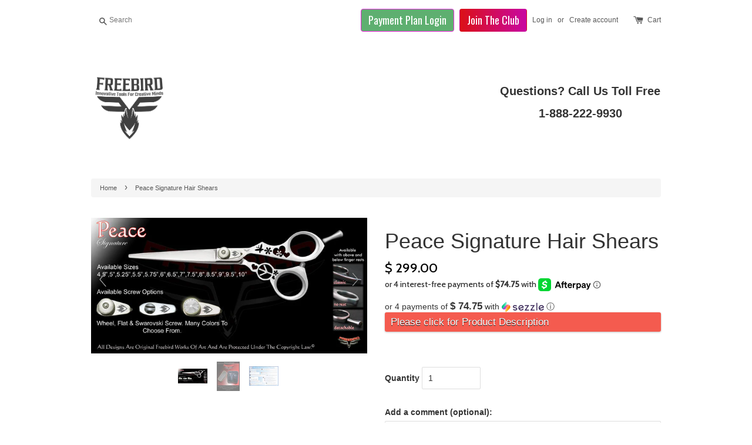

--- FILE ---
content_type: text/html; charset=UTF-8
request_url: https://www.stilyoapps.com/reconvert/reconvert_script_tags.php?shop=gyminthemiddle.myshopify.com&store_client_id=MjI4NzVjMjUxYzE1MDA3MjRhNTkxMGZmZDg1YjM1ZWIuMzlhODY0ZGRkNzI0N2ExYmVlYjQ1ZDNmNWFjNTFlZTM%3D
body_size: -2
content:
{"result":"success","security_token":"$2y$10$uzHo4446vSvxkDEmv02.Y.GT.r2btNAIwBQhcp6CcxfJBXfo4FVxK"}

--- FILE ---
content_type: text/css
request_url: https://freebirdshearsonline.com/cdn/shop/t/15/assets/style.css?v=57818962239954324211707414978
body_size: 2690
content:
/** Shopify CDN: Minification failed

Line 352:0 Unexpected "{"
Line 352:1 Expected identifier but found "%"
Line 353:0 Unexpected "{"
Line 353:1 Expected identifier but found "%"
Line 373:12 Expected identifier but found "{"
Line 373:13 Unexpected "{"
Line 373:20 Expected ":"
Line 373:24 Expected identifier but found "!"
Line 374:9 Expected identifier but found "{"
Line 374:10 Unexpected "{"
... and 9 more hidden warnings

**/
body {
  overflow-y:scroll;
  overflow-x: hidden;
  width: 100%;
}
.pro_area-section .alt_text_area {
  width: 100% !important;
}
.spacer {
  padding: 10px;
}
.loading {
  display: none;
  position: fixed;
  z-index: 999;
  height: 2em;
  width: 2em;
  overflow: show;
  margin: auto;
  top: 0;
  left: 0;
  bottom: 0;
  right: 0;
}

/* Transparent Overlay */
.loading:before {
  content: '';
  display: block;
  position: fixed;
  top: 0;
  left: 0;
  width: 100%;
  height: 100%;
  background-color: rgba(0,0,0,0.3);
}

/* :not(:required) hides these rules from IE9 and below */
.loading:not(:required) {
  /* hide "loading..." text */
  font: 0/0 a;
  color: transparent;
  text-shadow: none;
  background-color: transparent;
  border: 0;
}

.loading:not(:required):after {
  content: '';
  display: block;
  font-size: 10px;
  width: 1em;
  height: 1em;
  margin-top: -0.5em;
  -webkit-animation: spinner 1500ms infinite linear;
  -moz-animation: spinner 1500ms infinite linear;
  -ms-animation: spinner 1500ms infinite linear;
  -o-animation: spinner 1500ms infinite linear;
  animation: spinner 1500ms infinite linear;
  border-radius: 0.5em;
  -webkit-box-shadow: rgba(0, 0, 0, 0.75) 1.5em 0 0 0, rgba(0, 0, 0, 0.75) 1.1em 1.1em 0 0, rgba(0, 0, 0, 0.75) 0 1.5em 0 0, rgba(0, 0, 0, 0.75) -1.1em 1.1em 0 0, rgba(0, 0, 0, 0.5) -1.5em 0 0 0, rgba(0, 0, 0, 0.5) -1.1em -1.1em 0 0, rgba(0, 0, 0, 0.75) 0 -1.5em 0 0, rgba(0, 0, 0, 0.75) 1.1em -1.1em 0 0;
  box-shadow: rgba(0, 0, 0, 0.75) 1.5em 0 0 0, rgba(0, 0, 0, 0.75) 1.1em 1.1em 0 0, rgba(0, 0, 0, 0.75) 0 1.5em 0 0, rgba(0, 0, 0, 0.75) -1.1em 1.1em 0 0, rgba(0, 0, 0, 0.75) -1.5em 0 0 0, rgba(0, 0, 0, 0.75) -1.1em -1.1em 0 0, rgba(0, 0, 0, 0.75) 0 -1.5em 0 0, rgba(0, 0, 0, 0.75) 1.1em -1.1em 0 0;
}

@font-face {
  font-family: Klavika;
  src: url('/cdn/shop/files/ufonts.com_klavika-bold-opentype.otf?2986722936734413247');
}
/* Animation */

@-webkit-keyframes spinner {
  0% {
    -webkit-transform: rotate(0deg);
    -moz-transform: rotate(0deg);
    -ms-transform: rotate(0deg);
    -o-transform: rotate(0deg);
    transform: rotate(0deg);
  }
  100% {
    -webkit-transform: rotate(360deg);
    -moz-transform: rotate(360deg);
    -ms-transform: rotate(360deg);
    -o-transform: rotate(360deg);
    transform: rotate(360deg);
  }
}
@-moz-keyframes spinner {
  0% {
    -webkit-transform: rotate(0deg);
    -moz-transform: rotate(0deg);
    -ms-transform: rotate(0deg);
    -o-transform: rotate(0deg);
    transform: rotate(0deg);
  }
  100% {
    -webkit-transform: rotate(360deg);
    -moz-transform: rotate(360deg);
    -ms-transform: rotate(360deg);
    -o-transform: rotate(360deg);
    transform: rotate(360deg);
  }
}
@-o-keyframes spinner {
  0% {
    -webkit-transform: rotate(0deg);
    -moz-transform: rotate(0deg);
    -ms-transform: rotate(0deg);
    -o-transform: rotate(0deg);
    transform: rotate(0deg);
  }
  100% {
    -webkit-transform: rotate(360deg);
    -moz-transform: rotate(360deg);
    -ms-transform: rotate(360deg);
    -o-transform: rotate(360deg);
    transform: rotate(360deg);
  }
}
@keyframes spinner {
  0% {
    -webkit-transform: rotate(0deg);
    -moz-transform: rotate(0deg);
    -ms-transform: rotate(0deg);
    -o-transform: rotate(0deg);
    transform: rotate(0deg);
  }
  100% {
    -webkit-transform: rotate(360deg);
    -moz-transform: rotate(360deg);
    -ms-transform: rotate(360deg);
    -o-transform: rotate(360deg);
    transform: rotate(360deg);
  }
}
.zp.ba-3153430 {
  max-width: 340px;
  margin-left: auto;
}

.zpa-container {
  width: 907px !important;
}
.magic-bottom.mobile{
  display:none;
}
@media only screen and (max-width:768px){
  .blockarea h2 a {
    font-size: 16px !important;
  }
  .magic-bottom.mobile{
    display:block;
  }
  .magic-left{
    display:none;
  }
  #CUSTOM_PRODUCT .MagicToolboxContainer {
    display: block !important;
  }
  .magic-bottom.mobile .MagicToolboxSelectorsContainer {
    display: inline-block;
    width: 100%;
  }
}
.downsell-wrapper h1,
.downsell-wrapper h3{
  color: #ff0202;
}
.d-qa {
  display: flex;
}
.d-bottom-fb {
  max-width: 280px;
  margin: 0 auto;
}
.downsell-wrapper .product-inner {
  padding: 10px;
  background: #f8f3f3;
  border-radius:3px;
}
.d-prod-image {
  background: #fff;
}
.product-inner h5 {
  font-size: 12px;
}
.d-pro-price {
  position: absolute;
  top: 5px;
  right: 20px;
  width: 85px;
  padding: 6px;
  background: #f8f3f3;
  color: #000;
  font-size: 16px;
  font-weight: bold;
  box-shadow: -2px 2px 5px 0px black;
  border-bottom-left-radius: 12px;
}
.d-img {
  max-height: 210px;
}
.d-bottom-images {
  padding-top: 25px;
}
.d-product-box{
  margin-bottom:20px;
}
.magic-right {
    width: 88%;
    float: left;
}
@media screen and (max-width:768px){
  .d-qa {
    display: block;
  }
  .downsell-wrapper h1 {
    font-size: 22px;
  }
  .downsell-text p,
  .d-footer p{
    font-size: 16px;
  }
  .best-image {
    max-width: 180px;
    margin: 0 auto;
  }
}
.downsell-wrapper .btn.btn-lg {
  margin-bottom: 10px;
}

.modal.fade .modal-dialog {
  -webkit-transition: -webkit-transform .3s ease-out;
  -o-transition: -o-transform .3s ease-out;
  transition: transform .3s ease-out;
  -webkit-transform: translate(0,0%);
  -ms-transform: translate(0,-25%);
  -o-transform: translate(0,-25%);
  transform: translate(0,0%);
}
.modal-body {
  max-height: 280px;
  overflow: scroll;
}
.contact-num {
  float: right;
  font-size: 20px;
  color: inherit;
}
b, strong {
  font-weight: 900 !important;
}
button.review1 {
  width: 100%;
  float: left;
  text-align: left;
  padding: 10px 0px 10px 10px;
  background: #468bfd;
  color: #fff;
  font-size: 16px;
  font-weight: 900;
}
p.shipping-det {
  border: 1px solid #ccc;
  padding: 5px 10px;
}
p.email-confirm {
  padding: 10px 0px;
}
.product_section1 {
  margin: 2em 0px 0px 0px;
}
.product_section2 {
  margin:2em 0px 0px 0px;
}
div#myDIV {
  padding-top: 4em;
}
h3.heading11 {
  font-size: 20px;
  font-weight: bold;
}

.product_section1 .d-footer {
  display: none;
}
.product_section1 .downsell-text {
  display: none;
}
.product_section2 .d-footer {
  display: none;
}
.product_section2 .downsell-text {
  display: none;
}
@media (min-width: 1000px){  
  .sidebar {
    padding-right: 0px;
    float: left;
    padding-left: 0px;
    width: 100%;
  }
  .main__header {
    padding-bottom: 0em !important;
  }
  .logo__image--small {
    max-height: 4.85714em !important;
  }
  .sidebar{
    width: 100% !important;
    background-position: left top;
    float: right;
    margin: 0 5em;
    margin: 0 auto;
    padding: 0 15% !important;
  }
}
@media (max-width: 375px){ 
  .os-header__title {
    font-size: 1.17143em !important;
  }
}
@media (max-width: 767px){ 
  .logo__image--small {
    max-height: 4.85714em !important;
  }
  .table-wrapper {
    max-width: 100%;
    overflow: inherit !important;
  }
}

/* 
Swatches Styles
*/

{% assign width = '50px' %}
{% assign height = '35px' %}
.swatch { 
  margin:1em 0; 
}
/* Label */
.swatch .header {
  margin: 0.5em 0;
}
/* Hide radio buttons.*/
.swatch input { 
  display:none;
}
.swatch label {
  /* Rounded corners */
  -webkit-border-radius:2px;
  -moz-border-radius:2px;
  border-radius:2px;
  /* To give width and height */
  float:left;
  /* Color swatches contain no text so they need to have a width. */
  min-width:{{ width }} !important; 
  height:{{ height }} !important;
  /* No extra spacing between them */
  margin:0;
  /* The border when the button is not selected */
  border:#ccc 1px solid;
  /* Background color */
  background-color:#ddd;
  /* Styling text */
  font-size:13px;
  text-align:center;
  line-height:{{ height }};
  white-space:nowrap;
  text-transform:uppercase;
}

.swatch-element label { padding:0 10px; }
.color.swatch-element label {
  padding: 14px;
}
.swatch-element .Style {
  padding: 25px 25px;
}
/* Styling selected swatch */
/* Slightly raised */
.swatch input:checked + label {
  -webkit-box-shadow:0px 1px 2px rgba(0,0,0,0.8);
  -moz-box-shadow:0px 1px 2px rgba(0,0,0,0.8);
  box-shadow:0px 1px 2px rgba(0,0,0,0.8);
  border-color:transparent;
} 
.swatch .swatch-element {
  float:left;
  -webkit-transform:translateZ(0); /* webkit flicker fix */
  -webkit-font-smoothing:antialiased; /* webkit text rendering fix */
  /* Spacing between buttons */
  margin:0px 10px 10px 0;
  /* To position the sold out graphic and tooltip */
  position:relative;
}
/* Image with the cross in it */
.crossed-out { position:absolute; width:100%; height:100%; left:0; top:0; }
.swatch .swatch-element .crossed-out { display:none; }
.swatch .swatch-element.soldout .crossed-out { display:block; }
.swatch .swatch-element.soldout label {
  filter: alpha(opacity=60); /* internet explorer */
  -khtml-opacity: 0.6;      /* khtml, old safari */
  -moz-opacity: 0.6;       /* mozilla, netscape */
  opacity: 0.6;           /* fx, safari, opera */
}
/* Tooltips */
.swatch .tooltip {
  text-align:center;
  background:gray;
  color:#fff;
  bottom:100%;
  padding: 10px;
  display:block;
  position:absolute;
  width:100px;
  left:{{ width | remove: 'px' | to_number | divided_by: 2 | minus: 50 | plus: 2 }}px;
  margin-bottom:15px;
  /* Make it invisible by default */
  filter:alpha(opacity=0);
  -khtml-opacity: 0;
  -moz-opacity: 0;
  opacity:0;
  visibility:hidden;
  /* Animations */
  -webkit-transform: translateY(10px);
  -moz-transform: translateY(10px);
  -ms-transform: translateY(10px);
  -o-transform: translateY(10px);
  transform: translateY(10px);
  -webkit-transition: all .25s ease-out;
  -moz-transition: all .25s ease-out;
  -ms-transition: all .25s ease-out;
  -o-transition: all .25s ease-out;
  transition: all .25s ease-out;
  -webkit-box-shadow: 2px 2px 6px rgba(0, 0, 0, 0.28);
  -moz-box-shadow: 2px 2px 6px rgba(0, 0, 0, 0.28);
  -ms-box-shadow: 2px 2px 6px rgba(0, 0, 0, 0.28);
  -o-box-shadow: 2px 2px 6px rgba(0, 0, 0, 0.28);
  box-shadow: 2px 2px 6px rgba(0, 0, 0, 0.28);
  z-index: 10000;
  -moz-box-sizing:border-box; 
  -webkit-box-sizing:border-box; 
  box-sizing:border-box;
}
.swatch .tooltip:before {
  bottom:-20px;
  content:" ";
  display:block;
  height:20px;
  left:0;
  position:absolute;
  width:100%;
}
/* CSS triangle */
.swatch .tooltip:after {
  border-left:solid transparent 10px;
  border-right:solid transparent 10px;
  border-top:solid gray 10px;
  bottom:-10px;
  content:" ";
  height:0;
  left:50%;
  margin-left:-13px;
  position:absolute;
  width:0;
}
.swatch .swatch-element:hover .tooltip {
  filter:alpha(opacity=100);
  -khtml-opacity:1;
  -moz-opacity:1;
  opacity:1;
  visibility:visible;
  -webkit-transform:translateY(0px);
  -moz-transform:translateY(0px);
  -ms-transform:translateY(0px);
  -o-transform:translateY(0px);
  transform:translateY(0px);
}
.swatch.error {
  background-color:#E8D2D2!important;
  color:#333!important;
  padding:1em;
  border-radius:5px;
}
.swatch.error p {
  margin:0.7em 0;
}
.swatch.error p:first-child {
  margin-top:0;
}
.swatch.error p:last-child {
  margin-bottom:0;
}
.swatch.error code {
  font-family:monospace;
}
.swatch-element.style label {

  height: 45px;
  width: 45px;
  background-size: contain;

}

#join-the-club .join-page-main input {
  box-sizing: border-box;
  padding: 15px 10px;
  background-color: #fff0c3;
  font-size: 19px;
  max-width: 100%;
  height: 50px;
}
#join-the-club .join-page-main button {
  font-size: 26px;
  font-size: 2.6rem;
  padding: 10px 40px;
  border-radius: 4px;
  width: auto;
  margin-top: 10px;
  height: auto;
}
#join-the-club .propositions{
  max-width: 280px;
  margin: 0 auto;
}
#join-the-club .facebook_image{
	text-align:center;
}
#join-the-club  .likes-count h3 {
    margin-top: 20px !important;
}
#join-the-club .slick-prev ,#join-the-club .slick-next {
    padding: 6px 11px !important;
    height: 40px !important;
    width: 40px !important;
}
#join-the-club h3.section-heading {
    font-family: Oswald, "Helvetica Neue", Helvetica, Arial, sans-serif;
    font-size: 32px;
    margin: 30px 0 30px 0;
    color: #67ac23;
}
.Button__FormStyledButton-lnHdoi,
.btn.join-btn {
    background: linear-gradient(-90deg, #c807a2, #db1017) !important;
    color: #fff;
    font-family: 'Oswald', sans-serif !important;
    font-size: 18px;
}
.Button__FormStyledButton-lnHdoi{
    font-size: 20px !important;
}
.password-validator {
  font-size: 11px;
  padding: 18px 0px;
}
#MobileNavTrigger {
    width: 20%;
    padding-top: 10px;
  color:black;
}
a.logo-wrapper.large--hide {
    width: 60%;
    margin-right: 0;
}
.mobile-cart-page-link {
    float: left;
    width: 20%;
  	padding-top: 10px;
  
}
.mobile-cart-page-link span{
	color:black;
}
.sales-show {
    padding: 10px;
    border: none;
}
.submenu-btn a {
    padding: 10px 20px;
    background: #fff;
    border: 2px solid;
}
.btn.pay_btn {
    border-color: rgb(246, 35, 225) !important;

}
.sales-show a {
    display: block;
    max-width: 173px;
    margin: 0 auto;
}
.sales-show .btn {
    font-size: 14px !important;
}
/* globo custom */
.gpo-container .gpo-app .gpo-modal__title {
    font-size: 18px;
}
.gpo-container .gpo-app .gpo-swatches input {
    display: block !important;
    width: 100%;
    height: 100%;
    position: absolute;
    z-index: 3;
    top: 0;
    left: 0;
    bottom: 0;
    right: 0;
    margin: 0;
    padding: 0;
    opacity: 0;
}
.gpo-container .gpo-app .gpo-swatches input:checked + label {
    z-index: 5;
}
.gpo-container .gpo-app .gpo-swatches input:checked + label::after {
    content: "✅";
    position: absolute;
    top: 0;
    left: 0;
    bottom: 0;
    right: 0;
    margin: auto;
    display: flex;
    align-items: center;
    justify-content: center;
    text-align: center;
    font-size: 35px;
    /*color: transparent !important;*/
    /* color: #32cd32 !important; */
    /* text-shadow: 0 0 #32cd32; */
    /* text-shadow: 2px 0 #fff, -2px 0 #fff, 0 2px #fff, 0 -2px #fff, 1px 1px #fff, -1px -1px #fff, 1px -1px #fff, -1px 1px #fff; */
    z-index: 999;
}
.gpo-container .gpo-app .gpo-swatches.image-swatches input:checked + label::after {
    font-size: 55px;
}
.gpo-container .gpo-app .gpo-swatches:hover .gpo-tooltip {
    opacity: 1;
    visibility: visible;
    z-index: 9;
}
@media only screen and (max-width: 768px) {
    .gpo-container .gpo-app[data-option-set-id="162375"] .gpo-tooltip .gpo-tooltip__image {
        width: 250px !important;
        height: 250px !important;
    }
    .gpo-container .gpo-app .gpo-swatches:hover .gpo-tooltip {
        bottom: unset !important;
    }
}

--- FILE ---
content_type: text/css
request_url: https://freebirdshearsonline.com/cdn/shop/t/15/assets/accordion.css?v=51319507018887842301499141474
body_size: -527
content:
.accordion,.accordion *{-webkit-box-sizing:border-box;-moz-box-sizing:border-box;box-sizing:border-box}.accordion{overflow:hidden;box-shadow:0 1px 3px #00000040;border-radius:3px;background:#f7f7f7}.accordion-section-title{width:100%;padding:5px 10px;display:inline-block;border-bottom:1px solid #1a1a1a;background:#f45b4f;transition:all linear .15s;font-size:1.2em;text-shadow:0px 1px 0px #1a1a1a;color:#fff}.accordion-section:last-child .accordion-section-title{border-bottom:none}.accordion-section-content{padding:15px;display:none}
/*# sourceMappingURL=/cdn/shop/t/15/assets/accordion.css.map?v=51319507018887842301499141474 */


--- FILE ---
content_type: text/javascript; charset=utf-8
request_url: https://freebirdshearsonline.com/products/add-on-product-platinum-blades.js
body_size: 473
content:
{"id":8012296192249,"title":"add on product platinum blades","handle":"add-on-product-platinum-blades","description":"","published_at":"2023-11-12T11:37:02-06:00","created_at":"2023-11-12T11:37:02-06:00","vendor":"Freebird Shears","type":"","tags":[],"price":32000,"price_min":32000,"price_max":32000,"available":true,"price_varies":false,"compare_at_price":null,"compare_at_price_min":0,"compare_at_price_max":0,"compare_at_price_varies":false,"variants":[{"id":44135513358585,"title":"Default Title","option1":"Default Title","option2":null,"option3":null,"sku":"","requires_shipping":true,"taxable":true,"featured_image":null,"available":true,"name":"add on product platinum blades","public_title":null,"options":["Default Title"],"price":32000,"weight":0,"compare_at_price":null,"inventory_quantity":0,"inventory_management":null,"inventory_policy":"deny","barcode":"","requires_selling_plan":false,"selling_plan_allocations":[]}],"images":[],"featured_image":null,"options":[{"name":"Title","position":1,"values":["Default Title"]}],"url":"\/products\/add-on-product-platinum-blades","requires_selling_plan":false,"selling_plan_groups":[]}

--- FILE ---
content_type: text/javascript; charset=utf-8
request_url: https://freebirdshearsonline.com/products/add-on-product-premium-blades.js
body_size: -196
content:
{"id":8012295700729,"title":"add on product premium blades","handle":"add-on-product-premium-blades","description":"","published_at":"2023-11-12T11:36:20-06:00","created_at":"2023-11-12T11:36:20-06:00","vendor":"Freebird Shears","type":"","tags":[],"price":8000,"price_min":8000,"price_max":8000,"available":true,"price_varies":false,"compare_at_price":null,"compare_at_price_min":0,"compare_at_price_max":0,"compare_at_price_varies":false,"variants":[{"id":44135512867065,"title":"Default Title","option1":"Default Title","option2":null,"option3":null,"sku":"","requires_shipping":true,"taxable":true,"featured_image":null,"available":true,"name":"add on product premium blades","public_title":null,"options":["Default Title"],"price":8000,"weight":0,"compare_at_price":null,"inventory_quantity":-4,"inventory_management":null,"inventory_policy":"deny","barcode":"","requires_selling_plan":false,"selling_plan_allocations":[]}],"images":[],"featured_image":null,"options":[{"name":"Title","position":1,"values":["Default Title"]}],"url":"\/products\/add-on-product-premium-blades","requires_selling_plan":false,"selling_plan_groups":[]}

--- FILE ---
content_type: text/javascript; charset=utf-8
request_url: https://freebirdshearsonline.com/products/add-on-product-diamond-blades.js
body_size: 73
content:
{"id":8012296487161,"title":"add on product  diamond blades","handle":"add-on-product-diamond-blades","description":"","published_at":"2023-11-12T11:39:09-06:00","created_at":"2023-11-12T11:39:09-06:00","vendor":"Freebird Shears","type":"","tags":[],"price":82000,"price_min":82000,"price_max":82000,"available":true,"price_varies":false,"compare_at_price":null,"compare_at_price_min":0,"compare_at_price_max":0,"compare_at_price_varies":false,"variants":[{"id":44135513751801,"title":"Default Title","option1":"Default Title","option2":null,"option3":null,"sku":"","requires_shipping":true,"taxable":true,"featured_image":null,"available":true,"name":"add on product  diamond blades","public_title":null,"options":["Default Title"],"price":82000,"weight":0,"compare_at_price":null,"inventory_quantity":-1,"inventory_management":null,"inventory_policy":"deny","barcode":"","requires_selling_plan":false,"selling_plan_allocations":[]}],"images":[],"featured_image":null,"options":[{"name":"Title","position":1,"values":["Default Title"]}],"url":"\/products\/add-on-product-diamond-blades","requires_selling_plan":false,"selling_plan_groups":[]}

--- FILE ---
content_type: text/javascript; charset=utf-8
request_url: https://freebirdshearsonline.com/products/add-on-thinning-shear-59-save-149-00.js
body_size: -165
content:
{"id":8569852756217,"title":"Add on thinning shear 59 (save $149.00)","handle":"add-on-thinning-shear-59-save-149-00","description":"","published_at":"2024-10-20T19:36:44-05:00","created_at":"2024-10-20T19:36:44-05:00","vendor":"Freebird Shears","type":"","tags":[],"price":5900,"price_min":5900,"price_max":5900,"available":true,"price_varies":false,"compare_at_price":null,"compare_at_price_min":0,"compare_at_price_max":0,"compare_at_price_varies":false,"variants":[{"id":45612209144057,"title":"Default Title","option1":"Default Title","option2":null,"option3":null,"sku":"","requires_shipping":true,"taxable":true,"featured_image":null,"available":true,"name":"Add on thinning shear 59 (save $149.00)","public_title":null,"options":["Default Title"],"price":5900,"weight":0,"compare_at_price":null,"inventory_quantity":-1,"inventory_management":null,"inventory_policy":"deny","barcode":"","requires_selling_plan":false,"selling_plan_allocations":[]}],"images":[],"featured_image":null,"options":[{"name":"Title","position":1,"values":["Default Title"]}],"url":"\/products\/add-on-thinning-shear-59-save-149-00","requires_selling_plan":false,"selling_plan_groups":[]}

--- FILE ---
content_type: text/javascript; charset=utf-8
request_url: https://freebirdshearsonline.com/products/size-add-on-product-2x-5x-tee.js
body_size: 613
content:
{"id":7834346488057,"title":"Size Add On Product 2X-5X Tee","handle":"size-add-on-product-2x-5x-tee","description":"","published_at":"2022-11-19T13:53:25-06:00","created_at":"2022-11-19T13:53:24-06:00","vendor":"Freebird Shears","type":"","tags":[],"price":250,"price_min":250,"price_max":300,"available":true,"price_varies":true,"compare_at_price":null,"compare_at_price_min":0,"compare_at_price_max":0,"compare_at_price_varies":false,"variants":[{"id":43515489288441,"title":"2X","option1":"2X","option2":null,"option3":null,"sku":"","requires_shipping":true,"taxable":true,"featured_image":null,"available":true,"name":"Size Add On Product 2X-5X Tee - 2X","public_title":"2X","options":["2X"],"price":250,"weight":0,"compare_at_price":null,"inventory_quantity":20,"inventory_management":"shopify","inventory_policy":"continue","barcode":"","requires_selling_plan":false,"selling_plan_allocations":[]},{"id":43515489321209,"title":"3X,4X,5X Extra Charge","option1":"3X,4X,5X Extra Charge","option2":null,"option3":null,"sku":"","requires_shipping":true,"taxable":true,"featured_image":null,"available":true,"name":"Size Add On Product 2X-5X Tee - 3X,4X,5X Extra Charge","public_title":"3X,4X,5X Extra Charge","options":["3X,4X,5X Extra Charge"],"price":300,"weight":0,"compare_at_price":null,"inventory_quantity":20,"inventory_management":"shopify","inventory_policy":"continue","barcode":"","requires_selling_plan":false,"selling_plan_allocations":[]},{"id":43515489353977,"title":"4X","option1":"4X","option2":null,"option3":null,"sku":"","requires_shipping":true,"taxable":true,"featured_image":null,"available":true,"name":"Size Add On Product 2X-5X Tee - 4X","public_title":"4X","options":["4X"],"price":300,"weight":0,"compare_at_price":null,"inventory_quantity":20,"inventory_management":"shopify","inventory_policy":"continue","barcode":"","requires_selling_plan":false,"selling_plan_allocations":[]},{"id":43515489386745,"title":"5X","option1":"5X","option2":null,"option3":null,"sku":"","requires_shipping":true,"taxable":true,"featured_image":null,"available":true,"name":"Size Add On Product 2X-5X Tee - 5X","public_title":"5X","options":["5X"],"price":300,"weight":0,"compare_at_price":null,"inventory_quantity":20,"inventory_management":"shopify","inventory_policy":"continue","barcode":"","requires_selling_plan":false,"selling_plan_allocations":[]}],"images":[],"featured_image":null,"options":[{"name":"Title","position":1,"values":["2X","3X,4X,5X Extra Charge","4X","5X"]}],"url":"\/products\/size-add-on-product-2x-5x-tee","requires_selling_plan":false,"selling_plan_groups":[]}

--- FILE ---
content_type: text/javascript
request_url: https://freebirdshearsonline.com/cdn/shop/t/15/assets/accordion.js?v=4491507224433139931499141474
body_size: -494
content:
jQuery(document).ready(function(){function close_accordion_section(){jQuery(".accordion .accordion-section-title").removeClass("active"),jQuery(".accordion .accordion-section-content").slideUp(300).removeClass("open")}jQuery(".accordion-section-title").click(function(e){var currentAttrValue=jQuery(this).attr("href");jQuery(e.target).is(".active")?close_accordion_section():(close_accordion_section(),jQuery(this).addClass("active"),jQuery(".accordion "+currentAttrValue).slideDown(300).addClass("open")),e.preventDefault()})});
//# sourceMappingURL=/cdn/shop/t/15/assets/accordion.js.map?v=4491507224433139931499141474


--- FILE ---
content_type: text/javascript; charset=utf-8
request_url: https://freebirdshearsonline.com/products/add-on-finger-rest.js
body_size: 479
content:
{"id":7840289554681,"title":"Add on finger rest","handle":"add-on-finger-rest","description":"","published_at":"2022-11-29T08:34:18-06:00","created_at":"2022-11-29T08:34:17-06:00","vendor":"Freebird Shears","type":"","tags":[],"price":3500,"price_min":3500,"price_max":3500,"available":true,"price_varies":false,"compare_at_price":null,"compare_at_price_min":0,"compare_at_price_max":0,"compare_at_price_varies":false,"variants":[{"id":43538350375161,"title":"Default Title","option1":"Default Title","option2":null,"option3":null,"sku":"","requires_shipping":true,"taxable":true,"featured_image":null,"available":true,"name":"Add on finger rest","public_title":null,"options":["Default Title"],"price":3500,"weight":0,"compare_at_price":null,"inventory_quantity":20,"inventory_management":"shopify","inventory_policy":"deny","barcode":"","requires_selling_plan":false,"selling_plan_allocations":[]}],"images":[],"featured_image":null,"options":[{"name":"Title","position":1,"values":["Default Title"]}],"url":"\/products\/add-on-finger-rest","requires_selling_plan":false,"selling_plan_groups":[]}